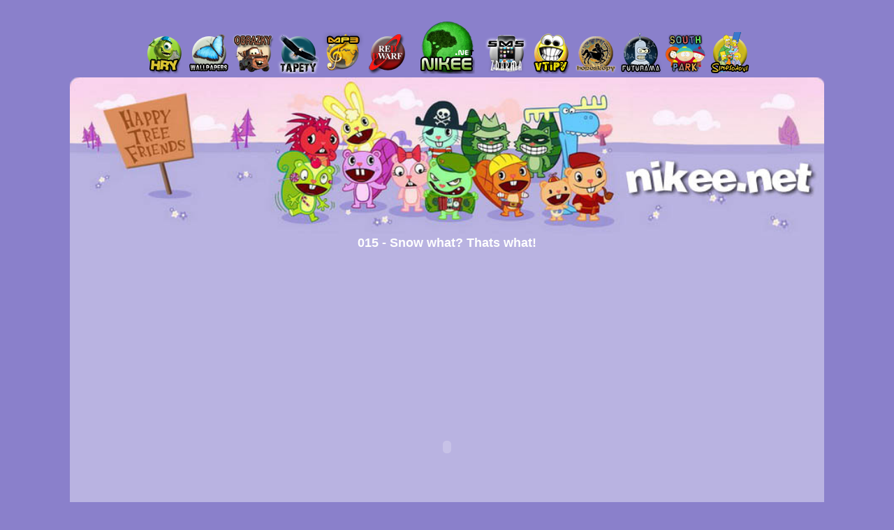

--- FILE ---
content_type: text/html; charset=UTF-8
request_url: http://happytreefriends.nikee.net/zobraz.php?i=15
body_size: 16480
content:
<!DOCTYPE html PUBLIC "-//W3C//DTD XHTML 1.0 Transitional//EN" "http://www.w3.org/TR/xhtml1/DTD/xhtml1-transitional.dtd">
<HTML>
<HEAD>
<title>NIKEE - Happy Tree Friends - videa, hry, tapety, epizody</title>
<meta http-equiv="Content-Language" content="cz">
<meta http-equiv="Content-Type" content="text/html; charset=UTF-8">
<meta name="description" content="happytreefrends.nikee.net - Vše o Happy Tree Friends - videa, epizody, bonusy, hry, tapety na PC a na Mobil">
<meta name="keywords" content="Happy Tree Friends,HTF,nikee,videa,hry,games,tapety na pc,epizody">
<meta name="Robots" content="all,index,follow" />


<script>
  (function(i,s,o,g,r,a,m){i['GoogleAnalyticsObject']=r;i[r]=i[r]||function(){
  (i[r].q=i[r].q||[]).push(arguments)},i[r].l=1*new Date();a=s.createElement(o),
  m=s.getElementsByTagName(o)[0];a.async=1;a.src=g;m.parentNode.insertBefore(a,m)
  })(window,document,'script','https://www.google-analytics.com/analytics.js','ga');

  ga('create', 'UA-77460752-1', 'auto');
  ga('send', 'pageview');

</script>

<STYLE>
.tabulka {margin:0px 15; padding:5px}
.tabulka1 {margin:0px 5; background:#FFFFFF; border:1px solid #88abe3; padding:5px}
.tabulka2 {margin:0px 5; background:#E7EFFC; border:1px solid #E7EFFC; padding:5px}
.tabulka3 {margin:0px 20; background:#f4ffe9; border:1px solid #6B6B6B; padding:5px}

.aaa a:link {text-decoration: none; color:#b9b3e1}
.aaa a:visited {text-decoration: none; color:#b9b3e1}
.aaa a:active {text-decoration: none; color:#FFFFFF}
.aaa a:hover {text-decoration: none;color:#FFFFFF}

a:link {text-decoration: none; color:#FFFFFF}
a:visited {text-decoration: none; color:#FFFFFF}
a:active, a:hover {text-decoration: none; color:#81bb22}
</STYLE>

</HEAD>
<BODY BGCOLOR="#8A80CB" TEXT="#FEFEFE" LINK="#FDFDFF">

<BR>

<CENTER>
<DIV STYLE=" width: 910px; height: 80px; padding-top: 0px; padding-bottom: 5px; ">
<TABLE BORDER=0 WIDTH=910 CELLSPACING=0 CELLPADDING=0 ALIGN="left">
<TR><TD WIDTH=400 VALIGN="Bottom" HEIGHT=80 ALIGN="Right">

<A HREF="http://hry.nikee.net"><img src="http://lista.nikee.net/hry_1.png" onmouseover="this.src = 'http://lista.nikee.net/hry.png';" onmouseout="this.src = 'http://lista.nikee.net/hry_1.png';" style="border:0px; vertical-align: bottom;" ALT="NIKEE - superhry online zdarma" ALIGN="bottom"></A>
<A HREF="http://wallpapers.nikee.net"><img src="http://lista.nikee.net/wallpapers_1.png" onmouseover="this.src = 'http://lista.nikee.net/wallpapers.png';" onmouseout="this.src = 'http://lista.nikee.net/wallpapers_1.png';" style="border:0px; vertical-align: bottom;" ALT="NIKEE - wallpapers na plochu 1600x1200" ALIGN="bottom"></A>
<A HREF="http://obrazky.nikee.net"><img src="http://lista.nikee.net/obrazky_1.png" onmouseover="this.src = 'http://lista.nikee.net/obrazky.png';" onmouseout="this.src = 'http://lista.nikee.net/obrazky_1.png';" style="border:0px; vertical-align: bottom;" ALT="NIKEE - obrazky na plochu 1280x1024" ALIGN="bottom"></A>
<A HREF="http://tapety.nikee.net"><img src="http://lista.nikee.net/tapety_1.png" onmouseover="this.src = 'http://lista.nikee.net/tapety.png';" onmouseout="this.src = 'http://lista.nikee.net/tapety_1.png';" style="border:0px; vertical-align: bottom;" ALT="NIKEE - tapety na plochu 1024x768" ALIGN="bottom"></A>
<A HREF="http://mp3.nikee.net"><img src="http://lista.nikee.net/mp3_1.png" onmouseover="this.src = 'http://lista.nikee.net/mp3.png';" onmouseout="this.src = 'http://lista.nikee.net/mp3_1.png';" style="border:0px; vertical-align: bottom;" ALT="NIKEE - MP3 zdarma, videoklipy, texty" ALIGN="bottom"></A>
<A HREF="http://reddwarf.nikee.net"><img src="http://lista.nikee.net/reddwarf_1.png" onmouseover="this.src = 'http://lista.nikee.net/reddwarf.png';" onmouseout="this.src = 'http://lista.nikee.net/reddwarf_1.png';" style="border:0px; vertical-align: bottom;"  ALT="NIKEE - Red Dwarf online videa, Cerveny Trpaslik" ALIGN="bottom"></A>

<TD WIDTH=110 VALIGN="Bottom" HEIGHT=80 ALIGN="Center">
<A HREF="http://www.nikee.net"><IMG SRC="http://lista.nikee.net/nikee.png" style="border:0px;" ALT="NIKEE.net - zabava pro vsechny" ALIGN="bottom"></A>

<TD WIDTH=400 VALIGN="Bottom" HEIGHT=80 ALIGN="Left">
<A HREF="http://sms.nikee.net"><img src="http://lista.nikee.net/sms_1.png" onmouseover="this.src = 'http://lista.nikee.net/sms.png';" onmouseout="this.src = 'http://lista.nikee.net/sms_1.png';" style="border:0px; vertical-align: bottom;" ALT="NIKEE - sms zdarma" ALIGN="bottom"></A>
<A HREF="http://vtipy.nikee.net"><img src="http://lista.nikee.net/vtipy_1.png" onmouseover="this.src = 'http://lista.nikee.net/vtipy.png';" onmouseout="this.src = 'http://lista.nikee.net/vtipy_1.png';" style="border:0px; vertical-align: bottom;" ALT="NIKEE - vtipy kreslene a psane" ALIGN="bottom"></A>
<A HREF="http://horoskopy.nikee.net"><img src="http://lista.nikee.net/horoskopy_1.png" onmouseover="this.src = 'http://lista.nikee.net/horoskopy.png';" onmouseout="this.src = 'http://lista.nikee.net/horoskopy_1.png';" style="border:0px; vertical-align: bottom;" ALT="NIKEE - horoskopy" ALIGN="bottom"></A>
<A HREF="http://futurama.nikee.net"><img src="http://lista.nikee.net/futurama_1.png" onmouseover="this.src = 'http://lista.nikee.net/futurama.png';" onmouseout="this.src = 'http://lista.nikee.net/futurama_1.png';" style="border:0px; vertical-align: bottom;" ALT="NIKEE - Futurama online videa" ALIGN="bottom"></A>
<A HREF="http://south-park.nikee.net"><img src="http://lista.nikee.net/south-park_1.png" onmouseover="this.src = 'http://lista.nikee.net/south-park.png';" onmouseout="this.src = 'http://lista.nikee.net/south-park_1.png';" style="border:0px; vertical-align: bottom;" ALT="NIKEE - South Park online videa" ALIGN="bottom"></A>
<A HREF="http://simpsonovi.nikee.net"><img src="http://lista.nikee.net/simpsonovi_1.png" onmouseover="this.src = 'http://lista.nikee.net/simpsonovi.png';" onmouseout="this.src = 'http://lista.nikee.net/simpsonovi_1.png';" style="border:0px; vertical-align: bottom;"  ALT="NIKEE - Simpsonovi online videa" ALIGN="bottom"></A>




</TABLE>



</DIV>


</CENTER>

<table ALIGN="CENTER" CELLSPACING=0 CELLPADDING=0>

<tr>
<TD BGCOLOR="#b9b3e1" COLSPAN=3>

<img SRC="logo1.jpg" WIDTH=1080><br>

<tr VALIGN="Top">
<TD VALIGN="Top" ALIGN="Center" WIDTH=175 BGCOLOR="#b9b3e1">


<!-- Format : 160x600 (160x600) 
<script type="application/javascript" src="//ced.sascdn.com/tag/1343/smart.js" async></script>
<div id="sas_32322"></div>
<script type="application/javascript">
    var sas = sas || {};
    sas.cmd = sas.cmd || [];
    sas.cmd.push(
        function () {
            sas.call(
                { siteId: 120347, pageId: 707341, formatId: 32322, tagId: "sas_32322" },
                { networkId: 1343, domain: "//www3.smartadserver.com" /*, onNoad: function() {} */ }
            );
        }
    );
</script>
-->

<script type="text/javascript" id="etargetScript01048321e0b678cab6b3865d71c1fe01">function etargetPostloadFunction01048321e0b678cab6b3865d71c1fe01(){var e="etargetPostload01048321e0b678cab6b3865d71c1fe01",t="etargetScript01048321e0b678cab6b3865d71c1fe01",o=document.getElementById(e);if(o){for(var n=o.offsetTop,d=o.offsetLeft,r=o.offsetWidth,a=o.offsetHeight;o.offsetParent;)o=o.offsetParent,n+=o.offsetTop,d+=o.offsetLeft;var i=(n<=window.pageYOffset+window.innerHeight&&d<window.pageXOffset+window.innerWidth&&n+a>window.pageYOffset&&d+r>window.pageXOffset);if(i&&etargetAllowOtherCheck){allowed=!1;var c=document.createElement("script");return c.src="//cz.search.etargetnet.com/generic/uni.php?g=ref:49751,area:160x600",void(document.getElementById(t)&&document.getElementById(e)&&(document.getElementById(t).parentNode.appendChild(c),document.getElementById(t).parentNode.removeChild(document.getElementById(t)),document.getElementById(e).parentNode.removeChild(document.getElementById(e)),document.removeEventListener("scroll",etargetPostloadFunction01048321e0b678cab6b3865d71c1fe01),document.removeEventListener("resize",etargetPostloadFunction01048321e0b678cab6b3865d71c1fe01),document.removeEventListener("DOMContentLoaded",etargetPostloadFunction01048321e0b678cab6b3865d71c1fe01)))}}}var etargetDivID="etargetPostload01048321e0b678cab6b3865d71c1fe01",etargetScriptID="etargetScript01048321e0b678cab6b3865d71c1fe01",etargetPostloadPoint=document.createElement("div");etargetPostloadPoint.id=etargetDivID;var etargetCurScript=document.getElementById(etargetScriptID);etargetCurScript.parentNode.appendChild(etargetPostloadPoint),document.addEventListener("scroll",etargetPostloadFunction01048321e0b678cab6b3865d71c1fe01),document.addEventListener("resize",etargetPostloadFunction01048321e0b678cab6b3865d71c1fe01),document.addEventListener("DOMContentLoaded",etargetPostloadFunction01048321e0b678cab6b3865d71c1fe01);var etargetAllowOtherCheck=!0;if(typeof("forceRunPostload")=="string"){etargetPostloadFunction01048321e0b678cab6b3865d71c1fe01()}</script>



<TD>

<DIV STYLE=" background-color: #b9b3e1; width: 730px; height: 30px;">



<CENTER><FONT FACE="Arial" SIZE=4><B>
015 - Snow what? Thats what!</B></FONT></CENTER>

</DIV>

<div STYLE=" background-color: #b9b3e1; width: 730px; height: 546px;">

 <CENTER>
<embed src="video/happy_tree_friends_video-015.swf" quality="high" bgcolor="#ff6633" width="728" height="546" type="application/x-shockwave-flash" pluginspage="http://www.macromedia.com/shockwave/download/index.cgi?P1_Prod_Version=ShockwaveFlash">
</CENTER> 

</div>

<DIV STYLE=" background-color: #b9b3e1; width: 730px; height: 30px; padding-top: 10px;">
<CENTER>


</CENTER>
</DIV>





<TD VALIGN="Top" ALIGN="Center" WIDTH=175 BGCOLOR="#b9b3e1">

<!-- Format : 160x600 (2) (160x600) -->
<script type="application/javascript" src="//ced.sascdn.com/tag/1343/smart.js" async></script>
<div id="sas_32718"></div>
<script type="application/javascript">
    var sas = sas || {};
    sas.cmd = sas.cmd || [];
    sas.cmd.push(
        function () {
            sas.call(
                { siteId: 120347, pageId: 707341, formatId: 32718, tagId: "sas_32718" },
                { networkId: 1343, domain: "//www3.smartadserver.com" /*, onNoad: function() {} */ }
            );
        }
    );
</script>
<tr>
<TD BGCOLOR="#8A80CB" COLSPAN=3>









<CENTER>
<DIV STYLE="background-image: url(lista2.jpg); width: 1080px; height: 75px;">
<div CLASS="bbb" STYLE=" font-family: Verdana; font-size: 9px; color: #ffffff; float: left; padding-left: 100px; padding-top: 60px;">&nbsp;&nbsp; &copy; Nikee 2005</div> 
<div CLASS="bbb" STYLE=" font-family: Verdana; font-size: 9px; color: #ffffff; float: right; padding-right: 10px; padding-top: 60px;"> 
<a title="Reklama"  href="mailto:webmont@email.cz">REKLAMA</a>
<iframe src='http://counter.packa2.cz/report_visit.php?key=happytreefriends.nikee.net' width='0' height='0' frameBorder='0'></iframe>
 </DIV> 
</DIV>
</CENTER>

<div style=" clear: both; "></div>

<CENTER> 
<DIV STYLE=" width: 900px; height: 80px; padding-top: 5px; padding-bottom: 0px;">
<TABLE BORDER=0 WIDTH=900 CELLSPACING=0 CELLPADDING=0 ALIGN="CENTER">
<TR><TD WIDTH=400 VALIGN="Top" HEIGHT=80 ALIGN="Right">

<A HREF="http://griffinovi.nikee.net"><img src="http://lista.nikee.net/griffinovi_1.png" onmouseover="this.src = 'http://lista.nikee.net/griffinovi.png';" onmouseout="this.src = 'http://lista.nikee.net/griffinovi_1.png';" style="border:0px;" ALT="NIKEE - griffinovi online videa" ALIGN="top"></A>
<A HREF="http://pratele.nikee.net"><img src="http://lista.nikee.net/pratele_1.png" onmouseover="this.src = 'http://lista.nikee.net/pratele.png';" onmouseout="this.src = 'http://lista.nikee.net/pratele_1.png';" style="border:0px;" ALT="NIKEE - Pratele online videa" ALIGN="top"></A>
<A HREF="http://crack.nikee.net"><img src="http://lista.nikee.net/crack_1.png" onmouseover="this.src = 'http://lista.nikee.net/crack.png';" onmouseout="this.src = 'http://lista.nikee.net/crack_1.png';" style="border:0px;" ALT="NIKEE - crack" ALIGN="top"></A>
<A HREF="http://krokzakrokem.nikee.net"><img src="http://lista.nikee.net/krokzakrokem_1.png" onmouseover="this.src = 'http://lista.nikee.net/krokzakrokem.png';" onmouseout="this.src = 'http://lista.nikee.net/krokzakrokem_1.png';" style="border:0px;" ALT="NIKEE - Krok za Krokem online videa" ALIGN="top"></A>
<A HREF="http://happytreefriends.nikee.net"><img src="http://lista.nikee.net/htf_1.png" onmouseover="this.src = 'http://lista.nikee.net/htf.png';" onmouseout="this.src = 'http://lista.nikee.net/htf_1.png';" style="border:0px;" ALT="NIKEE - happy tree friends" ALIGN="top"></A>
<A HREF="http://kdoprezije.nikee.net"><img src="http://lista.nikee.net/kdoprezije_1.png" onmouseover="this.src = 'http://lista.nikee.net/kdoprezije.png';" onmouseout="this.src = 'http://lista.nikee.net/kdoprezije_1.png';" style="border:0px;" ALT="NIKEE - Kdo prezije - Survivor" ALIGN="top"></A>

<!-- 
<A HREF="http://sex.nikee.net" onclick='return confirm("Nasledujici obsah muze obsahovat eroticky material,ktery je vhodny pro osoby starsi 18 let. Pokud nesplnujete tuto hranici, opustte prosim tuto sekci kliknutim na ,,zrusit,,. V opacnem pripade pokracujte dale.");'><img src="http://lista.nikee.net/sex_1.png" onmouseover="this.src = 'http://lista.nikee.net/sex.png';" onmouseout="this.src = 'http://lista.nikee.net/sex_1.png';" style="border:0px; vertical-align: top;" ALT="NIKEE - sex free galerie" ALIGN="top"></A>
-->

<TD WIDTH=100 VALIGN="Top" HEIGHT=80 ALIGN="Center">
<A HREF="http://www.nikee.net"><IMG SRC="http://lista.nikee.net/nikee2.png" style="border:0px;" ALT="NIKEE.net - zabava pro vsechny" ALIGN="bottom"></A>

<TD WIDTH=400 VALIGN="Top" HEIGHT=80 ALIGN="Left">
<A HREF="http://fur-tv.nikee.net"><img src="http://lista.nikee.net/fur-tv_1.png" onmouseover="this.src = 'http://lista.nikee.net/fur-tv.png';" onmouseout="this.src = 'http://lista.nikee.net/fur-tv_1.png';" style="border:0px;" ALT="NIKEE - Fur TV" ALIGN="top"></A>
<A HREF="http://minecraft.nikee.net"><img src="http://lista.nikee.net/minecraft_1.png" onmouseover="this.src = 'http://lista.nikee.net/minecraft.png';" onmouseout="this.src = 'http://lista.nikee.net/minecraft_1.png';" style="border:0px;" ALT="NIKEE - MINECRAFT" ALIGN="top"></A>
<A HREF="http://byl-jednou-jeden-zivot.nikee.net"><img src="http://lista.nikee.net/byl-jednou-jeden-zivot_1.png" onmouseover="this.src = 'http://lista.nikee.net/byl-jednou-jeden-zivot.png';" onmouseout="this.src = 'http://lista.nikee.net/byl-jednou-jeden-zivot_1.png';" style="border:0px;" ALT="NIKEE - Byl jednou jeden zivot online videa" ALIGN="top"></A>
<A HREF="http://sg1.nikee.net"><img src="http://lista.nikee.net/sg1_1.png" onmouseover="this.src = 'http://lista.nikee.net/sg1.png';" onmouseout="this.src = 'http://lista.nikee.net/sg1_1.png';" style="border:0px;" ALT="NIKEE - Hvezdna brana SG-1 StarGate online" ALIGN="top"></A>
<A HREF="http://patamat.nikee.net"><img src="http://lista.nikee.net/patamat_1.png" onmouseover="this.src = 'http://lista.nikee.net/patamat.png';" onmouseout="this.src = 'http://lista.nikee.net/patamat_1.png';" style="border:0px;" ALT="NIKEE - Pat a Mat online videa, A je to!" ALIGN="top"></A>
<A HREF="http://bigbangtheory.nikee.net"><img src="http://lista.nikee.net/bigbangtheory_1.png" onmouseover="this.src = 'http://lista.nikee.net/bigbangtheory.png';" onmouseout="this.src = 'http://lista.nikee.net/bigbangtheory_1.png';" style="border:0px;" ALT="NIKEE - big bang theory online videa" ALIGN="top"></A>

</TABLE>
</DIV></CENTER> 

<div style=" clear: both; "></div>
<BR>
<table ALIGN="CENTER" CELLSPACING=0 CELLPADDING=0>

<TR><TD>
<DIV STYLE=" float: left;"><A HREF="http://nikee.net"><IMG SRC="http://lista.aonn.cz/nikee.png" WIDTH=180 BORDER=0 ALT="NIKEE.net"></A></DIV>
<DIV STYLE=" float: left;"><A HREF="http://alyss.cz"><IMG SRC="http://lista.aonn.cz/alyss.png" WIDTH=180 BORDER=0 ALT="ALYSS.cz"></A></DIV>
<DIV STYLE=" float: left;"><A HREF="http://sifee.biz"><IMG SRC="http://lista.aonn.cz/sifee.png" WIDTH=180 BORDER=0 ALT="SIFEE.biz"></A></DIV>
<DIV STYLE=" float: left;"><A HREF="http://enkii.cz"><IMG SRC="http://lista.aonn.cz/enkii.png" WIDTH=180 BORDER=0 ALT="ENKII.cz"></A></DIV>
<DIV STYLE=" float: left;"><A HREF="http://ofrii.com"><IMG SRC="http://lista.aonn.cz/ofrii.png" WIDTH=180 BORDER=0 ALT="OFRII.com"></A></DIV>


</TABLE>
</TABLE>
<BR>

</BODY>

</HTML>




